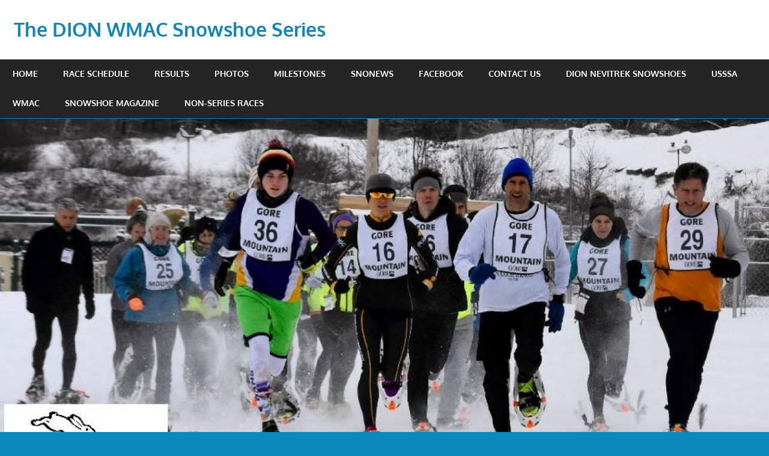

--- FILE ---
content_type: text/html; charset=UTF-8
request_url: http://dionwmacsnowshoe.com/2017-switchback-singletrack-3-3mi-snowshoe-race-results/
body_size: 10477
content:
<!DOCTYPE html>
<html lang="en-US">

<head>
<meta charset="UTF-8">
<meta name="viewport" content="width=device-width, initial-scale=1">
<link rel="profile" href="http://gmpg.org/xfn/11">
<link rel="pingback" href="http://dionwmacsnowshoe.com/xmlrpc.php">

<title>2017 Switchback Singletrack 3.3mi Snowshoe Race Results &#8211; The DION WMAC Snowshoe Series</title>
<meta name='robots' content='max-image-preview:large' />
<link rel="alternate" type="application/rss+xml" title="The DION WMAC Snowshoe Series &raquo; Feed" href="http://dionwmacsnowshoe.com/feed/" />
<link rel="alternate" type="application/rss+xml" title="The DION WMAC Snowshoe Series &raquo; Comments Feed" href="http://dionwmacsnowshoe.com/comments/feed/" />
<link rel="alternate" type="text/calendar" title="The DION WMAC Snowshoe Series &raquo; iCal Feed" href="http://dionwmacsnowshoe.com/events/?ical=1" />
<link rel="alternate" title="oEmbed (JSON)" type="application/json+oembed" href="http://dionwmacsnowshoe.com/wp-json/oembed/1.0/embed?url=http%3A%2F%2Fdionwmacsnowshoe.com%2F2017-switchback-singletrack-3-3mi-snowshoe-race-results%2F" />
<link rel="alternate" title="oEmbed (XML)" type="text/xml+oembed" href="http://dionwmacsnowshoe.com/wp-json/oembed/1.0/embed?url=http%3A%2F%2Fdionwmacsnowshoe.com%2F2017-switchback-singletrack-3-3mi-snowshoe-race-results%2F&#038;format=xml" />
<style id='wp-img-auto-sizes-contain-inline-css' type='text/css'>
img:is([sizes=auto i],[sizes^="auto," i]){contain-intrinsic-size:3000px 1500px}
/*# sourceURL=wp-img-auto-sizes-contain-inline-css */
</style>
<link rel='stylesheet' id='gambit-theme-fonts-css' href='http://dionwmacsnowshoe.com/wp-content/fonts/c018badb37eab67955f19a9182adf6b1.css?ver=20201110' type='text/css' media='all' />
<link rel='stylesheet' id='tribe-reset-style-css' href='http://dionwmacsnowshoe.com/wp-content/plugins/the-events-calendar/common/src/resources/css/reset.min.css?ver=4.9.18' type='text/css' media='all' />
<link rel='stylesheet' id='tribe-common-style-css' href='http://dionwmacsnowshoe.com/wp-content/plugins/the-events-calendar/common/src/resources/css/common.min.css?ver=4.9.18' type='text/css' media='all' />
<link rel='stylesheet' id='tribe-tooltip-css-css' href='http://dionwmacsnowshoe.com/wp-content/plugins/the-events-calendar/common/src/resources/css/tooltip.min.css?ver=4.9.18' type='text/css' media='all' />
<style id='wp-emoji-styles-inline-css' type='text/css'>

	img.wp-smiley, img.emoji {
		display: inline !important;
		border: none !important;
		box-shadow: none !important;
		height: 1em !important;
		width: 1em !important;
		margin: 0 0.07em !important;
		vertical-align: -0.1em !important;
		background: none !important;
		padding: 0 !important;
	}
/*# sourceURL=wp-emoji-styles-inline-css */
</style>
<link rel='stylesheet' id='wp-block-library-css' href='http://dionwmacsnowshoe.com/wp-includes/css/dist/block-library/style.min.css?ver=6.9' type='text/css' media='all' />
<style id='global-styles-inline-css' type='text/css'>
:root{--wp--preset--aspect-ratio--square: 1;--wp--preset--aspect-ratio--4-3: 4/3;--wp--preset--aspect-ratio--3-4: 3/4;--wp--preset--aspect-ratio--3-2: 3/2;--wp--preset--aspect-ratio--2-3: 2/3;--wp--preset--aspect-ratio--16-9: 16/9;--wp--preset--aspect-ratio--9-16: 9/16;--wp--preset--color--black: #000000;--wp--preset--color--cyan-bluish-gray: #abb8c3;--wp--preset--color--white: #ffffff;--wp--preset--color--pale-pink: #f78da7;--wp--preset--color--vivid-red: #cf2e2e;--wp--preset--color--luminous-vivid-orange: #ff6900;--wp--preset--color--luminous-vivid-amber: #fcb900;--wp--preset--color--light-green-cyan: #7bdcb5;--wp--preset--color--vivid-green-cyan: #00d084;--wp--preset--color--pale-cyan-blue: #8ed1fc;--wp--preset--color--vivid-cyan-blue: #0693e3;--wp--preset--color--vivid-purple: #9b51e0;--wp--preset--color--primary: #1585b5;--wp--preset--color--secondary: #006c9c;--wp--preset--color--tertiary: #005282;--wp--preset--color--accent: #b52315;--wp--preset--color--highlight: #15b545;--wp--preset--color--light-gray: #e5e5e5;--wp--preset--color--gray: #999999;--wp--preset--color--dark-gray: #252525;--wp--preset--gradient--vivid-cyan-blue-to-vivid-purple: linear-gradient(135deg,rgb(6,147,227) 0%,rgb(155,81,224) 100%);--wp--preset--gradient--light-green-cyan-to-vivid-green-cyan: linear-gradient(135deg,rgb(122,220,180) 0%,rgb(0,208,130) 100%);--wp--preset--gradient--luminous-vivid-amber-to-luminous-vivid-orange: linear-gradient(135deg,rgb(252,185,0) 0%,rgb(255,105,0) 100%);--wp--preset--gradient--luminous-vivid-orange-to-vivid-red: linear-gradient(135deg,rgb(255,105,0) 0%,rgb(207,46,46) 100%);--wp--preset--gradient--very-light-gray-to-cyan-bluish-gray: linear-gradient(135deg,rgb(238,238,238) 0%,rgb(169,184,195) 100%);--wp--preset--gradient--cool-to-warm-spectrum: linear-gradient(135deg,rgb(74,234,220) 0%,rgb(151,120,209) 20%,rgb(207,42,186) 40%,rgb(238,44,130) 60%,rgb(251,105,98) 80%,rgb(254,248,76) 100%);--wp--preset--gradient--blush-light-purple: linear-gradient(135deg,rgb(255,206,236) 0%,rgb(152,150,240) 100%);--wp--preset--gradient--blush-bordeaux: linear-gradient(135deg,rgb(254,205,165) 0%,rgb(254,45,45) 50%,rgb(107,0,62) 100%);--wp--preset--gradient--luminous-dusk: linear-gradient(135deg,rgb(255,203,112) 0%,rgb(199,81,192) 50%,rgb(65,88,208) 100%);--wp--preset--gradient--pale-ocean: linear-gradient(135deg,rgb(255,245,203) 0%,rgb(182,227,212) 50%,rgb(51,167,181) 100%);--wp--preset--gradient--electric-grass: linear-gradient(135deg,rgb(202,248,128) 0%,rgb(113,206,126) 100%);--wp--preset--gradient--midnight: linear-gradient(135deg,rgb(2,3,129) 0%,rgb(40,116,252) 100%);--wp--preset--font-size--small: 13px;--wp--preset--font-size--medium: 20px;--wp--preset--font-size--large: 36px;--wp--preset--font-size--x-large: 42px;--wp--preset--spacing--20: 0.44rem;--wp--preset--spacing--30: 0.67rem;--wp--preset--spacing--40: 1rem;--wp--preset--spacing--50: 1.5rem;--wp--preset--spacing--60: 2.25rem;--wp--preset--spacing--70: 3.38rem;--wp--preset--spacing--80: 5.06rem;--wp--preset--shadow--natural: 6px 6px 9px rgba(0, 0, 0, 0.2);--wp--preset--shadow--deep: 12px 12px 50px rgba(0, 0, 0, 0.4);--wp--preset--shadow--sharp: 6px 6px 0px rgba(0, 0, 0, 0.2);--wp--preset--shadow--outlined: 6px 6px 0px -3px rgb(255, 255, 255), 6px 6px rgb(0, 0, 0);--wp--preset--shadow--crisp: 6px 6px 0px rgb(0, 0, 0);}:where(.is-layout-flex){gap: 0.5em;}:where(.is-layout-grid){gap: 0.5em;}body .is-layout-flex{display: flex;}.is-layout-flex{flex-wrap: wrap;align-items: center;}.is-layout-flex > :is(*, div){margin: 0;}body .is-layout-grid{display: grid;}.is-layout-grid > :is(*, div){margin: 0;}:where(.wp-block-columns.is-layout-flex){gap: 2em;}:where(.wp-block-columns.is-layout-grid){gap: 2em;}:where(.wp-block-post-template.is-layout-flex){gap: 1.25em;}:where(.wp-block-post-template.is-layout-grid){gap: 1.25em;}.has-black-color{color: var(--wp--preset--color--black) !important;}.has-cyan-bluish-gray-color{color: var(--wp--preset--color--cyan-bluish-gray) !important;}.has-white-color{color: var(--wp--preset--color--white) !important;}.has-pale-pink-color{color: var(--wp--preset--color--pale-pink) !important;}.has-vivid-red-color{color: var(--wp--preset--color--vivid-red) !important;}.has-luminous-vivid-orange-color{color: var(--wp--preset--color--luminous-vivid-orange) !important;}.has-luminous-vivid-amber-color{color: var(--wp--preset--color--luminous-vivid-amber) !important;}.has-light-green-cyan-color{color: var(--wp--preset--color--light-green-cyan) !important;}.has-vivid-green-cyan-color{color: var(--wp--preset--color--vivid-green-cyan) !important;}.has-pale-cyan-blue-color{color: var(--wp--preset--color--pale-cyan-blue) !important;}.has-vivid-cyan-blue-color{color: var(--wp--preset--color--vivid-cyan-blue) !important;}.has-vivid-purple-color{color: var(--wp--preset--color--vivid-purple) !important;}.has-black-background-color{background-color: var(--wp--preset--color--black) !important;}.has-cyan-bluish-gray-background-color{background-color: var(--wp--preset--color--cyan-bluish-gray) !important;}.has-white-background-color{background-color: var(--wp--preset--color--white) !important;}.has-pale-pink-background-color{background-color: var(--wp--preset--color--pale-pink) !important;}.has-vivid-red-background-color{background-color: var(--wp--preset--color--vivid-red) !important;}.has-luminous-vivid-orange-background-color{background-color: var(--wp--preset--color--luminous-vivid-orange) !important;}.has-luminous-vivid-amber-background-color{background-color: var(--wp--preset--color--luminous-vivid-amber) !important;}.has-light-green-cyan-background-color{background-color: var(--wp--preset--color--light-green-cyan) !important;}.has-vivid-green-cyan-background-color{background-color: var(--wp--preset--color--vivid-green-cyan) !important;}.has-pale-cyan-blue-background-color{background-color: var(--wp--preset--color--pale-cyan-blue) !important;}.has-vivid-cyan-blue-background-color{background-color: var(--wp--preset--color--vivid-cyan-blue) !important;}.has-vivid-purple-background-color{background-color: var(--wp--preset--color--vivid-purple) !important;}.has-black-border-color{border-color: var(--wp--preset--color--black) !important;}.has-cyan-bluish-gray-border-color{border-color: var(--wp--preset--color--cyan-bluish-gray) !important;}.has-white-border-color{border-color: var(--wp--preset--color--white) !important;}.has-pale-pink-border-color{border-color: var(--wp--preset--color--pale-pink) !important;}.has-vivid-red-border-color{border-color: var(--wp--preset--color--vivid-red) !important;}.has-luminous-vivid-orange-border-color{border-color: var(--wp--preset--color--luminous-vivid-orange) !important;}.has-luminous-vivid-amber-border-color{border-color: var(--wp--preset--color--luminous-vivid-amber) !important;}.has-light-green-cyan-border-color{border-color: var(--wp--preset--color--light-green-cyan) !important;}.has-vivid-green-cyan-border-color{border-color: var(--wp--preset--color--vivid-green-cyan) !important;}.has-pale-cyan-blue-border-color{border-color: var(--wp--preset--color--pale-cyan-blue) !important;}.has-vivid-cyan-blue-border-color{border-color: var(--wp--preset--color--vivid-cyan-blue) !important;}.has-vivid-purple-border-color{border-color: var(--wp--preset--color--vivid-purple) !important;}.has-vivid-cyan-blue-to-vivid-purple-gradient-background{background: var(--wp--preset--gradient--vivid-cyan-blue-to-vivid-purple) !important;}.has-light-green-cyan-to-vivid-green-cyan-gradient-background{background: var(--wp--preset--gradient--light-green-cyan-to-vivid-green-cyan) !important;}.has-luminous-vivid-amber-to-luminous-vivid-orange-gradient-background{background: var(--wp--preset--gradient--luminous-vivid-amber-to-luminous-vivid-orange) !important;}.has-luminous-vivid-orange-to-vivid-red-gradient-background{background: var(--wp--preset--gradient--luminous-vivid-orange-to-vivid-red) !important;}.has-very-light-gray-to-cyan-bluish-gray-gradient-background{background: var(--wp--preset--gradient--very-light-gray-to-cyan-bluish-gray) !important;}.has-cool-to-warm-spectrum-gradient-background{background: var(--wp--preset--gradient--cool-to-warm-spectrum) !important;}.has-blush-light-purple-gradient-background{background: var(--wp--preset--gradient--blush-light-purple) !important;}.has-blush-bordeaux-gradient-background{background: var(--wp--preset--gradient--blush-bordeaux) !important;}.has-luminous-dusk-gradient-background{background: var(--wp--preset--gradient--luminous-dusk) !important;}.has-pale-ocean-gradient-background{background: var(--wp--preset--gradient--pale-ocean) !important;}.has-electric-grass-gradient-background{background: var(--wp--preset--gradient--electric-grass) !important;}.has-midnight-gradient-background{background: var(--wp--preset--gradient--midnight) !important;}.has-small-font-size{font-size: var(--wp--preset--font-size--small) !important;}.has-medium-font-size{font-size: var(--wp--preset--font-size--medium) !important;}.has-large-font-size{font-size: var(--wp--preset--font-size--large) !important;}.has-x-large-font-size{font-size: var(--wp--preset--font-size--x-large) !important;}
/*# sourceURL=global-styles-inline-css */
</style>

<style id='classic-theme-styles-inline-css' type='text/css'>
/*! This file is auto-generated */
.wp-block-button__link{color:#fff;background-color:#32373c;border-radius:9999px;box-shadow:none;text-decoration:none;padding:calc(.667em + 2px) calc(1.333em + 2px);font-size:1.125em}.wp-block-file__button{background:#32373c;color:#fff;text-decoration:none}
/*# sourceURL=/wp-includes/css/classic-themes.min.css */
</style>
<link rel='stylesheet' id='gambit-stylesheet-css' href='http://dionwmacsnowshoe.com/wp-content/themes/gambit/style.css?ver=2.0.5' type='text/css' media='all' />
<style id='gambit-stylesheet-inline-css' type='text/css'>
.site-description { position: absolute; clip: rect(1px, 1px, 1px, 1px); width: 1px; height: 1px; overflow: hidden; }
/*# sourceURL=gambit-stylesheet-inline-css */
</style>
<link rel='stylesheet' id='gambit-safari-flexbox-fixes-css' href='http://dionwmacsnowshoe.com/wp-content/themes/gambit/assets/css/safari-flexbox-fixes.css?ver=20210115' type='text/css' media='all' />
<link rel='stylesheet' id='tablepress-default-css' href='http://dionwmacsnowshoe.com/wp-content/plugins/tablepress/css/default.min.css?ver=1.9.2' type='text/css' media='all' />
<script type="text/javascript" src="http://dionwmacsnowshoe.com/wp-includes/js/jquery/jquery.min.js?ver=3.7.1" id="jquery-core-js"></script>
<script type="text/javascript" src="http://dionwmacsnowshoe.com/wp-includes/js/jquery/jquery-migrate.min.js?ver=3.4.1" id="jquery-migrate-js"></script>
<script type="text/javascript" src="http://dionwmacsnowshoe.com/wp-content/themes/gambit/assets/js/svgxuse.min.js?ver=1.2.6" id="svgxuse-js"></script>
<link rel="https://api.w.org/" href="http://dionwmacsnowshoe.com/wp-json/" /><link rel="alternate" title="JSON" type="application/json" href="http://dionwmacsnowshoe.com/wp-json/wp/v2/pages/555" /><link rel="EditURI" type="application/rsd+xml" title="RSD" href="http://dionwmacsnowshoe.com/xmlrpc.php?rsd" />
<meta name="generator" content="WordPress 6.9" />
<link rel="canonical" href="http://dionwmacsnowshoe.com/2017-switchback-singletrack-3-3mi-snowshoe-race-results/" />
<link rel='shortlink' href='http://dionwmacsnowshoe.com/?p=555' />
<script type="text/javascript">//<![CDATA[
  function external_links_in_new_windows_loop() {
    if (!document.links) {
      document.links = document.getElementsByTagName('a');
    }
    var change_link = false;
    var force = '';
    var ignore = '';

    for (var t=0; t<document.links.length; t++) {
      var all_links = document.links[t];
      change_link = false;
      
      if(document.links[t].hasAttribute('onClick') == false) {
        // forced if the address starts with http (or also https), but does not link to the current domain
        if(all_links.href.search(/^http/) != -1 && all_links.href.search('dionwmacsnowshoe.com') == -1 && all_links.href.search(/^#/) == -1) {
          // console.log('Changed ' + all_links.href);
          change_link = true;
        }
          
        if(force != '' && all_links.href.search(force) != -1) {
          // forced
          // console.log('force ' + all_links.href);
          change_link = true;
        }
        
        if(ignore != '' && all_links.href.search(ignore) != -1) {
          // console.log('ignore ' + all_links.href);
          // ignored
          change_link = false;
        }

        if(change_link == true) {
          // console.log('Changed ' + all_links.href);
          document.links[t].setAttribute('onClick', 'javascript:window.open(\''+all_links.href+'\'); return false;');
          document.links[t].removeAttribute('target');
        }
      }
    }
  }
  
  // Load
  function external_links_in_new_windows_load(func)
  {  
    var oldonload = window.onload;
    if (typeof window.onload != 'function'){
      window.onload = func;
    } else {
      window.onload = function(){
        oldonload();
        func();
      }
    }
  }

  external_links_in_new_windows_load(external_links_in_new_windows_loop);
  //]]></script>

<meta name="tec-api-version" content="v1"><meta name="tec-api-origin" content="http://dionwmacsnowshoe.com"><link rel="https://theeventscalendar.com/" href="http://dionwmacsnowshoe.com/wp-json/tribe/events/v1/" /><style type="text/css">.recentcomments a{display:inline !important;padding:0 !important;margin:0 !important;}</style><style type="text/css" id="custom-background-css">
body.custom-background { background-color: #098aba; }
</style>
	</head>

<body class="wp-singular page-template-default page page-id-555 custom-background wp-embed-responsive wp-theme-gambit tribe-no-js content-center">

	
	<div id="page" class="hfeed site">

		<a class="skip-link screen-reader-text" href="#content">Skip to content</a>

				
		<header id="masthead" class="site-header clearfix" role="banner">

			<div class="header-main container clearfix">

				<div id="logo" class="site-branding clearfix">

										
			<p class="site-title"><a href="http://dionwmacsnowshoe.com/" rel="home">The DION WMAC Snowshoe Series</a></p>

							
				</div><!-- .site-branding -->

				<div class="header-widgets clearfix">

					
				</div><!-- .header-widgets -->

			</div><!-- .header-main -->

			

	<div id="main-navigation-wrap" class="primary-navigation-wrap">

		<button class="primary-menu-toggle menu-toggle" aria-controls="primary-menu" aria-expanded="false" >
			<svg class="icon icon-menu" aria-hidden="true" role="img"> <use xlink:href="http://dionwmacsnowshoe.com/wp-content/themes/gambit/assets/icons/genericons-neue.svg#menu"></use> </svg><svg class="icon icon-close" aria-hidden="true" role="img"> <use xlink:href="http://dionwmacsnowshoe.com/wp-content/themes/gambit/assets/icons/genericons-neue.svg#close"></use> </svg>			<span class="menu-toggle-text">Navigation</span>
		</button>

		<div class="primary-navigation">

			<nav id="site-navigation" class="main-navigation" role="navigation"  aria-label="Primary Menu">

				<ul id="primary-menu" class="menu"><li id="menu-item-18" class="menu-item menu-item-type-custom menu-item-object-custom menu-item-home menu-item-18"><a href="http://dionwmacsnowshoe.com">Home</a></li>
<li id="menu-item-1824" class="menu-item menu-item-type-post_type menu-item-object-page menu-item-1824"><a href="http://dionwmacsnowshoe.com/race-schedule-2/">RACE SCHEDULE</a></li>
<li id="menu-item-58" class="menu-item menu-item-type-post_type menu-item-object-page menu-item-58"><a href="http://dionwmacsnowshoe.com/race-results/">RESULTS</a></li>
<li id="menu-item-59" class="menu-item menu-item-type-post_type menu-item-object-page menu-item-59"><a href="http://dionwmacsnowshoe.com/photos/">PHOTOS</a></li>
<li id="menu-item-201" class="menu-item menu-item-type-custom menu-item-object-custom menu-item-201"><a href="http://dionwmacsnowshoe.com/milestones/">MILESTONES</a></li>
<li id="menu-item-20" class="menu-item menu-item-type-custom menu-item-object-custom menu-item-20"><a href="http://www.runwmac.com/snowshoes/wmac-SnoNews.html">SnoNews</a></li>
<li id="menu-item-23" class="menu-item menu-item-type-custom menu-item-object-custom menu-item-23"><a href="https://www.facebook.com/groups/565553153616961/">FACEBOOK</a></li>
<li id="menu-item-40" class="menu-item menu-item-type-custom menu-item-object-custom menu-item-40"><a href="http://dionwmacsnowshoe.com/?page_id=38&#038;preview=true">CONTACT US</a></li>
<li id="menu-item-41" class="menu-item menu-item-type-custom menu-item-object-custom menu-item-41"><a href="https://dionnevitrek.com/">DION NEVITREK SNOWSHOES</a></li>
<li id="menu-item-45" class="menu-item menu-item-type-custom menu-item-object-custom menu-item-45"><a href="http://www.snowshoeracing.com/">USSSA</a></li>
<li id="menu-item-220" class="menu-item menu-item-type-custom menu-item-object-custom menu-item-220"><a href="http://runwmac.com">WMAC</a></li>
<li id="menu-item-214" class="menu-item menu-item-type-custom menu-item-object-custom menu-item-214"><a href="http://www.snowshoemag.com/">SNOWSHOE MAGAZINE</a></li>
<li id="menu-item-219" class="menu-item menu-item-type-custom menu-item-object-custom menu-item-219"><a href="http://dionwmacsnowshoe.com/other-snowshoe-races-in-the-northeast/">NON-SERIES RACES</a></li>
</ul>			</nav><!-- #site-navigation -->

		</div><!-- .primary-navigation -->

	</div>



		</header><!-- #masthead -->

		
		<div id="content-wrap" class="site-content-wrap clearfix">

			
			<div id="headimg" class="header-image">

				<a href="http://dionwmacsnowshoe.com/" rel="home">
					<img src="http://dionwmacsnowshoe.com/wp-content/uploads/2016/12/cropped-2016-Gore.jpg" srcset="http://dionwmacsnowshoe.com/wp-content/uploads/2016/12/cropped-2016-Gore.jpg 1340w, http://dionwmacsnowshoe.com/wp-content/uploads/2016/12/cropped-2016-Gore-300x151.jpg 300w, http://dionwmacsnowshoe.com/wp-content/uploads/2016/12/cropped-2016-Gore-768x387.jpg 768w, http://dionwmacsnowshoe.com/wp-content/uploads/2016/12/cropped-2016-Gore-1024x516.jpg 1024w" width="1340" height="675" alt="The DION WMAC Snowshoe Series">
				</a>

			</div>

		
			
			<div id="content" class="site-content container clearfix">

	<section id="primary" class="content-area">
		<main id="main" class="site-main" role="main">

			
<article id="post-555" class="post-555 page type-page status-publish hentry">

	<header class="entry-header">

		<h1 class="entry-title page-title">2017 Switchback Singletrack 3.3mi Snowshoe Race Results</h1>
	</header><!-- .entry-header -->

	<div class="entry-content clearfix">

		<p>Prospect Mountain Nordic, Woodford, VT<br />
Sunday, February 12, 2017</p>

<table id="tablepress-9" class="tablepress tablepress-id-9">
<thead>
<tr class="row-1 odd">
	<th class="column-1">place</th><th class="column-2">first</th><th class="column-3">last</th><th class="column-4">m/f</th><th class="column-5">age</th><th class="column-6">time</th><th class="column-7">points</th>
</tr>
</thead>
<tbody class="row-hover">
<tr class="row-2 even">
	<td class="column-1">1</td><td class="column-2">Jeremy</td><td class="column-3">Drowne</td><td class="column-4">m</td><td class="column-5">39</td><td class="column-6">00:37:56</td><td class="column-7">100.00</td>
</tr>
<tr class="row-3 odd">
	<td class="column-1">2</td><td class="column-2">Brian</td><td class="column-3"> Northan</td><td class="column-4">m</td><td class="column-5">41</td><td class="column-6">00:39:49</td><td class="column-7">93.33</td>
</tr>
<tr class="row-4 even">
	<td class="column-1">3</td><td class="column-2">Carson</td><td class="column-3">Thurber</td><td class="column-4">m</td><td class="column-5">33</td><td class="column-6">00:44:35</td><td class="column-7">86.67</td>
</tr>
<tr class="row-5 odd">
	<td class="column-1">4</td><td class="column-2">Jamie</td><td class="column-3">Woolsey</td><td class="column-4">f</td><td class="column-5">33</td><td class="column-6">00:46:11</td><td class="column-7">80.00</td>
</tr>
<tr class="row-6 even">
	<td class="column-1">5</td><td class="column-2">Ted</td><td class="column-3">Cowles</td><td class="column-4">m</td><td class="column-5">58</td><td class="column-6">00:47:00</td><td class="column-7">73.33</td>
</tr>
<tr class="row-7 odd">
	<td class="column-1">6</td><td class="column-2">Jessica</td><td class="column-3">Northan</td><td class="column-4">f</td><td class="column-5">41</td><td class="column-6">00:48:55</td><td class="column-7">66.67</td>
</tr>
<tr class="row-8 even">
	<td class="column-1">7</td><td class="column-2">Ben</td><td class="column-3">Kimball</td><td class="column-4">m</td><td class="column-5">45</td><td class="column-6">00:49:23</td><td class="column-7">60.00</td>
</tr>
<tr class="row-9 odd">
	<td class="column-1">8</td><td class="column-2">Scott</td><td class="column-3">Bradley</td><td class="column-4">m</td><td class="column-5">62</td><td class="column-6">00:54:50</td><td class="column-7">53.33</td>
</tr>
<tr class="row-10 even">
	<td class="column-1">9</td><td class="column-2">Jennifer</td><td class="column-3">Garrett</td><td class="column-4">f</td><td class="column-5">45</td><td class="column-6">00:54:51</td><td class="column-7">46.67</td>
</tr>
<tr class="row-11 odd">
	<td class="column-1">10</td><td class="column-2">Matthew</td><td class="column-3">Miczek</td><td class="column-4">m</td><td class="column-5">45</td><td class="column-6">00:56:48</td><td class="column-7">40.00</td>
</tr>
<tr class="row-12 even">
	<td class="column-1">11</td><td class="column-2">Denise</td><td class="column-3">Dion</td><td class="column-4">f</td><td class="column-5">58</td><td class="column-6">01:03:39</td><td class="column-7">33.33</td>
</tr>
<tr class="row-13 odd">
	<td class="column-1">12</td><td class="column-2">Laura</td><td class="column-3">Clark</td><td class="column-4">f</td><td class="column-5">69</td><td class="column-6">01:11:08</td><td class="column-7">26.67</td>
</tr>
<tr class="row-14 even">
	<td class="column-1">13</td><td class="column-2">Marty</td><td class="column-3">Glendon</td><td class="column-4">m</td><td class="column-5">70</td><td class="column-6">01:16:45</td><td class="column-7">20.00</td>
</tr>
<tr class="row-15 odd">
	<td class="column-1">14</td><td class="column-2">Jamie</td><td class="column-3">Howard</td><td class="column-4">m</td><td class="column-5">51</td><td class="column-6">01:25:13</td><td class="column-7">13.33</td>
</tr>
<tr class="row-16 even">
	<td class="column-1">15</td><td class="column-2">Jules</td><td class="column-3">Seltzo</td><td class="column-4">m</td><td class="column-5">81</td><td class="column-6">01:27:52</td><td class="column-7">6.67</td>
</tr>
</tbody>
</table>


		
	</div><!-- .entry-content -->

</article>

<div id="comments" class="comments-area">

	
	
	
	
</div><!-- #comments -->

		</main><!-- #main -->
	</section><!-- #primary -->

		<section id="secondary" class="main-sidebar widget-area clearfix" role="complementary">

		<aside id="text-10" class="widget widget_text clearfix"><div class="widget-header"><h3 class="widget-title">2023-24 SERIES RACES</h3></div>			<div class="textwidget"><div>Here&#8217;s what we have so far:</div>
<div></div>
<div class="bi6gxh9e"><span class="d2edcug0 hpfvmrgz qv66sw1b c1et5uql lr9zc1uh jq4qci2q a3bd9o3v b1v8xokw oo9gr5id">12-17 Gore Ski Bowl 5k North Creek NY</span></div>
<div></div>
<div>more coming very soon!</div>
</div>
		</aside><aside id="text-11" class="widget widget_text clearfix"><div class="widget-header"><h3 class="widget-title">Non DION WMAC Series Races</h3></div>			<div class="textwidget"><p>TBD</p>
</div>
		</aside>
	</section><!-- #secondary -->
	<section id="secondary" class="small-sidebar widget-area clearfix" role="complementary">

		<aside id="text-2" class="widget widget_text clearfix"><div class="widget-header"><h3 class="widget-title">TITLE SPONSOR</h3></div>			<div class="textwidget"><p>A huge thank you to our title sponsor <a href="https://dionnevitrek.com/collections/dion">DION SNOWSHOES</a> for providing support and prizes.</p>
<p>Loaner snowshoes available for a fee at all races for courtesy of Dion snowshoes. <a href="http://dionwmacsnowshoe.com/?page_id=578&amp;preview=true">Dion Snowshoe Rental Policies</a></p>
<p>The top male and female racer will receive a complete set of Dion racing snowshoes at the conclusion of the series, and all series participants are entered in a raffle for prizes that include Dion snowshoes and gear.</p>
</div>
		</aside><aside id="text-6" class="widget widget_text clearfix"><div class="widget-header"><h3 class="widget-title">POTENTIALLY USEFUL INFORMATION</h3></div>			<div class="textwidget"><p>New to snowshoeing?</p>
<p><a href="http://dionwmacsnowshoe.com/?page_id=42&amp;preview=true">Snowshoeing 101 by Laura Clark</a></p>
<p>Cold feet?</p>
<p><a href="http://dionwmacsnowshoe.com/the-hidden-dangers-of-toe-warmers/" target="_blank" rel="noopener">The Hidden Dangers of Toe Warmers by Dr. Maureen Roberts</a></p>
</div>
		</aside><aside id="text-7" class="widget widget_text clearfix"><div class="widget-header"><h3 class="widget-title">HOST CLUB</h3></div>			<div class="textwidget"><a href="http://www.runwmac.com/aboutus.html">The Western Mass Athletic Club</a></div>
		</aside>
		<aside id="recent-posts-3" class="widget widget_recent_entries clearfix">
		<div class="widget-header"><h3 class="widget-title">News</h3></div>
		<ul>
											<li>
					<a href="http://dionwmacsnowshoe.com/2024/02/03/important-update-form-winterfest-tomorrow/">IMPORTANT UPDATE FORM WINTERFEST TOMORROW!</a>
											<span class="post-date">February 3, 2024</span>
									</li>
											<li>
					<a href="http://dionwmacsnowshoe.com/2024/02/02/updates-for-frigus-2-3-winterfest-2-4/">UPDATES FOR FRIGUS 2/3 &#038; WINTERFEST 2/4&#8230;</a>
											<span class="post-date">February 2, 2024</span>
									</li>
											<li>
					<a href="http://dionwmacsnowshoe.com/2024/02/01/no-coles-woods-tonight-2-1/">NO COLE&#8217;S WOODS TONIGHT 2/1</a>
											<span class="post-date">February 1, 2024</span>
									</li>
					</ul>

		</aside>
	</section><!-- #secondary -->


		</div><!-- #content -->

	</div><!-- #content-wrap -->

	
	<div id="footer" class="site-footer-wrap">

		<footer id="colophon" class="site-footer container clearfix" role="contentinfo">

			<div id="footer-text" class="site-info">
				
	<span class="credit-link">
		WordPress Theme: Gambit by <a href="https://themezee.com/" target="_blank" rel="nofollow">ThemeZee</a>.	</span>

				</div><!-- .site-info -->

			
		</footer><!-- #colophon -->

	</div>

</div><!-- #page -->

<script type="speculationrules">
{"prefetch":[{"source":"document","where":{"and":[{"href_matches":"/*"},{"not":{"href_matches":["/wp-*.php","/wp-admin/*","/wp-content/uploads/*","/wp-content/*","/wp-content/plugins/*","/wp-content/themes/gambit/*","/*\\?(.+)"]}},{"not":{"selector_matches":"a[rel~=\"nofollow\"]"}},{"not":{"selector_matches":".no-prefetch, .no-prefetch a"}}]},"eagerness":"conservative"}]}
</script>
		<script>
		( function ( body ) {
			'use strict';
			body.className = body.className.replace( /\btribe-no-js\b/, 'tribe-js' );
		} )( document.body );
		</script>
		<script> /* <![CDATA[ */var tribe_l10n_datatables = {"aria":{"sort_ascending":": activate to sort column ascending","sort_descending":": activate to sort column descending"},"length_menu":"Show _MENU_ entries","empty_table":"No data available in table","info":"Showing _START_ to _END_ of _TOTAL_ entries","info_empty":"Showing 0 to 0 of 0 entries","info_filtered":"(filtered from _MAX_ total entries)","zero_records":"No matching records found","search":"Search:","all_selected_text":"All items on this page were selected. ","select_all_link":"Select all pages","clear_selection":"Clear Selection.","pagination":{"all":"All","next":"Next","previous":"Previous"},"select":{"rows":{"0":"","_":": Selected %d rows","1":": Selected 1 row"}},"datepicker":{"dayNames":["Sunday","Monday","Tuesday","Wednesday","Thursday","Friday","Saturday"],"dayNamesShort":["Sun","Mon","Tue","Wed","Thu","Fri","Sat"],"dayNamesMin":["S","M","T","W","T","F","S"],"monthNames":["January","February","March","April","May","June","July","August","September","October","November","December"],"monthNamesShort":["January","February","March","April","May","June","July","August","September","October","November","December"],"monthNamesMin":["Jan","Feb","Mar","Apr","May","Jun","Jul","Aug","Sep","Oct","Nov","Dec"],"nextText":"Next","prevText":"Prev","currentText":"Today","closeText":"Done","today":"Today","clear":"Clear"}};/* ]]> */ </script><script type="text/javascript" src="http://dionwmacsnowshoe.com/wp-content/plugins/the-events-calendar/common/src/resources/js/tribe-common.min.js?ver=4.9.18" id="tribe-common-js"></script>
<script type="text/javascript" src="http://dionwmacsnowshoe.com/wp-content/plugins/the-events-calendar/common/src/resources/js/tooltip.min.js?ver=4.9.18" id="tribe-tooltip-js-js"></script>
<script type="text/javascript" id="gambit-navigation-js-extra">
/* <![CDATA[ */
var gambitScreenReaderText = {"expand":"Expand child menu","collapse":"Collapse child menu","icon":"\u003Csvg class=\"icon icon-expand\" aria-hidden=\"true\" role=\"img\"\u003E \u003Cuse xlink:href=\"http://dionwmacsnowshoe.com/wp-content/themes/gambit/assets/icons/genericons-neue.svg#expand\"\u003E\u003C/use\u003E \u003C/svg\u003E"};
//# sourceURL=gambit-navigation-js-extra
/* ]]> */
</script>
<script type="text/javascript" src="http://dionwmacsnowshoe.com/wp-content/themes/gambit/assets/js/navigation.min.js?ver=20211104" id="gambit-navigation-js"></script>
<script type="text/javascript" src="http://dionwmacsnowshoe.com/wp-content/plugins/tablepress/js/jquery.datatables.min.js?ver=1.9.2" id="tablepress-datatables-js"></script>
<script id="wp-emoji-settings" type="application/json">
{"baseUrl":"https://s.w.org/images/core/emoji/17.0.2/72x72/","ext":".png","svgUrl":"https://s.w.org/images/core/emoji/17.0.2/svg/","svgExt":".svg","source":{"concatemoji":"http://dionwmacsnowshoe.com/wp-includes/js/wp-emoji-release.min.js?ver=6.9"}}
</script>
<script type="module">
/* <![CDATA[ */
/*! This file is auto-generated */
const a=JSON.parse(document.getElementById("wp-emoji-settings").textContent),o=(window._wpemojiSettings=a,"wpEmojiSettingsSupports"),s=["flag","emoji"];function i(e){try{var t={supportTests:e,timestamp:(new Date).valueOf()};sessionStorage.setItem(o,JSON.stringify(t))}catch(e){}}function c(e,t,n){e.clearRect(0,0,e.canvas.width,e.canvas.height),e.fillText(t,0,0);t=new Uint32Array(e.getImageData(0,0,e.canvas.width,e.canvas.height).data);e.clearRect(0,0,e.canvas.width,e.canvas.height),e.fillText(n,0,0);const a=new Uint32Array(e.getImageData(0,0,e.canvas.width,e.canvas.height).data);return t.every((e,t)=>e===a[t])}function p(e,t){e.clearRect(0,0,e.canvas.width,e.canvas.height),e.fillText(t,0,0);var n=e.getImageData(16,16,1,1);for(let e=0;e<n.data.length;e++)if(0!==n.data[e])return!1;return!0}function u(e,t,n,a){switch(t){case"flag":return n(e,"\ud83c\udff3\ufe0f\u200d\u26a7\ufe0f","\ud83c\udff3\ufe0f\u200b\u26a7\ufe0f")?!1:!n(e,"\ud83c\udde8\ud83c\uddf6","\ud83c\udde8\u200b\ud83c\uddf6")&&!n(e,"\ud83c\udff4\udb40\udc67\udb40\udc62\udb40\udc65\udb40\udc6e\udb40\udc67\udb40\udc7f","\ud83c\udff4\u200b\udb40\udc67\u200b\udb40\udc62\u200b\udb40\udc65\u200b\udb40\udc6e\u200b\udb40\udc67\u200b\udb40\udc7f");case"emoji":return!a(e,"\ud83e\u1fac8")}return!1}function f(e,t,n,a){let r;const o=(r="undefined"!=typeof WorkerGlobalScope&&self instanceof WorkerGlobalScope?new OffscreenCanvas(300,150):document.createElement("canvas")).getContext("2d",{willReadFrequently:!0}),s=(o.textBaseline="top",o.font="600 32px Arial",{});return e.forEach(e=>{s[e]=t(o,e,n,a)}),s}function r(e){var t=document.createElement("script");t.src=e,t.defer=!0,document.head.appendChild(t)}a.supports={everything:!0,everythingExceptFlag:!0},new Promise(t=>{let n=function(){try{var e=JSON.parse(sessionStorage.getItem(o));if("object"==typeof e&&"number"==typeof e.timestamp&&(new Date).valueOf()<e.timestamp+604800&&"object"==typeof e.supportTests)return e.supportTests}catch(e){}return null}();if(!n){if("undefined"!=typeof Worker&&"undefined"!=typeof OffscreenCanvas&&"undefined"!=typeof URL&&URL.createObjectURL&&"undefined"!=typeof Blob)try{var e="postMessage("+f.toString()+"("+[JSON.stringify(s),u.toString(),c.toString(),p.toString()].join(",")+"));",a=new Blob([e],{type:"text/javascript"});const r=new Worker(URL.createObjectURL(a),{name:"wpTestEmojiSupports"});return void(r.onmessage=e=>{i(n=e.data),r.terminate(),t(n)})}catch(e){}i(n=f(s,u,c,p))}t(n)}).then(e=>{for(const n in e)a.supports[n]=e[n],a.supports.everything=a.supports.everything&&a.supports[n],"flag"!==n&&(a.supports.everythingExceptFlag=a.supports.everythingExceptFlag&&a.supports[n]);var t;a.supports.everythingExceptFlag=a.supports.everythingExceptFlag&&!a.supports.flag,a.supports.everything||((t=a.source||{}).concatemoji?r(t.concatemoji):t.wpemoji&&t.twemoji&&(r(t.twemoji),r(t.wpemoji)))});
//# sourceURL=http://dionwmacsnowshoe.com/wp-includes/js/wp-emoji-loader.min.js
/* ]]> */
</script>
<script type="text/javascript">
jQuery(document).ready(function($){
$('#tablepress-9').dataTable({"order":[],"orderClasses":false,"stripeClasses":["even","odd"],"pagingType":"simple"});
});
</script>
</body>
</html>

<!-- Page generated by LiteSpeed Cache 4.4.7 on 2026-01-20 23:38:09 -->